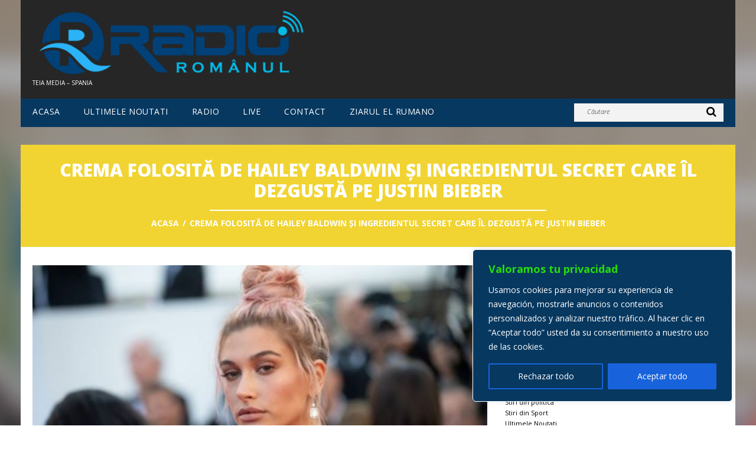

--- FILE ---
content_type: text/html; charset=utf-8
request_url: https://accounts.google.com/o/oauth2/postmessageRelay?parent=https%3A%2F%2Fwww.radioromanul.es&jsh=m%3B%2F_%2Fscs%2Fabc-static%2F_%2Fjs%2Fk%3Dgapi.lb.en.2kN9-TZiXrM.O%2Fd%3D1%2Frs%3DAHpOoo_B4hu0FeWRuWHfxnZ3V0WubwN7Qw%2Fm%3D__features__
body_size: 163
content:
<!DOCTYPE html><html><head><title></title><meta http-equiv="content-type" content="text/html; charset=utf-8"><meta http-equiv="X-UA-Compatible" content="IE=edge"><meta name="viewport" content="width=device-width, initial-scale=1, minimum-scale=1, maximum-scale=1, user-scalable=0"><script src='https://ssl.gstatic.com/accounts/o/2580342461-postmessagerelay.js' nonce="IW9T0sQZ6xoPhYAxP8SLiA"></script></head><body><script type="text/javascript" src="https://apis.google.com/js/rpc:shindig_random.js?onload=init" nonce="IW9T0sQZ6xoPhYAxP8SLiA"></script></body></html>